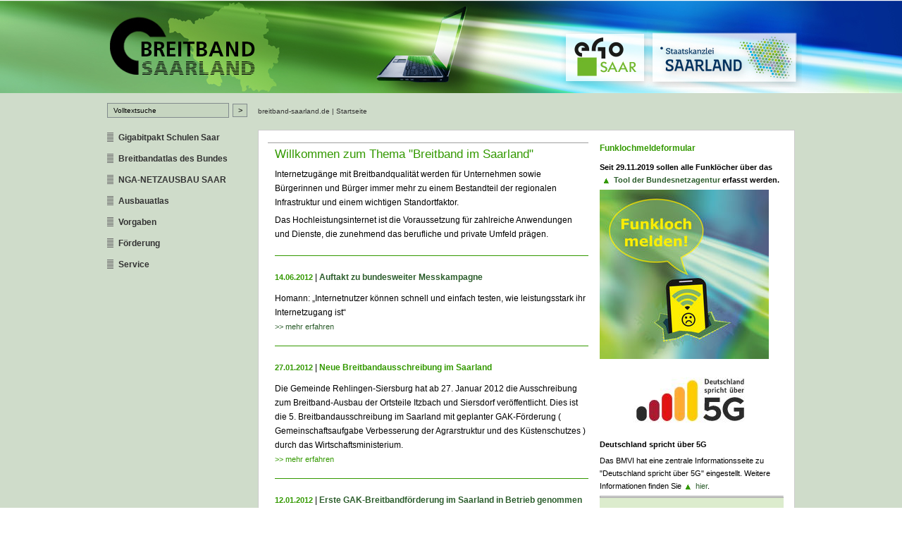

--- FILE ---
content_type: text/html; charset=utf-8
request_url: https://www.breitband-saarland.de/index.php?id=1&TV=740&tx_ttnews%5Bpointer%5D=16&cHash=1a9d515e0226f8c0066231ec51cab8f3
body_size: 6128
content:
<!DOCTYPE html
    PUBLIC "-//W3C//DTD XHTML 1.0 Transitional//EN"
    "http://www.w3.org/TR/xhtml1/DTD/xhtml1-transitional.dtd">
<html xml:lang="de-DE" lang="de-DE" xmlns="http://www.w3.org/1999/xhtml">
<head>

<meta http-equiv="Content-Type" content="text/html; charset=utf-8" />
<!-- 
	This website is powered by TYPO3 - inspiring people to share!
	TYPO3 is a free open source Content Management Framework initially created by Kasper Skaarhoj and licensed under GNU/GPL.
	TYPO3 is copyright 1998-2016 of Kasper Skaarhoj. Extensions are copyright of their respective owners.
	Information and contribution at http://typo3.org/
-->

<base href="https://www.breitband-saarland.de/" />


<meta name="generator" content="TYPO3 CMS" />
<meta name="robots" content="index,follow,noarchive" />
<meta name="creator" content="one4vision GmbH, http://www.one4vision.de" />
<meta name="copyright" content="www.breitband-saarland.de" />
<meta name="publisher" content="www.breitband-saarland.de" />
<meta name="author" content="www.breitband-saarland.de" />
<meta name="revisit" content="14 days" />
<meta name="description" content="Breitband-Saarland.de ist ein Angebot für BürgerInnen, saarländische Kommunen und Unternehmen, die im Saarland Breitbandinfrastruktur betreiben vom Ministerium für Wirtschaft und Wissenschaft und dem Zweckverband Elektronische Verwaltung (eGo-Saar)." />
<meta name="keywords" content="Breitbandlücken schließen,Telekommunikationsnetze, Kommunen,Breitbandversorgung im Saarland,Medienkompetenz,schnellen Internetzugang, Breitband-Ausschreibung,Ausschreibung,Zweckverband eGo-Saar,Ministerium für Wirtschaft und Wissenschaft, innovative Lösungen, Versorgungslücken,Breitbandförderung,Saarland,Deutschland,Onlinerland-Saar,www.zukunft-breitband.de" />
<meta name="date" content="2022-12-21" />


<link rel="stylesheet" type="text/css" href="/typo3temp/stylesheet_28d9f59523.css?1469708859" media="all" />
<link rel="stylesheet" type="text/css" href="/fileadmin/powermail_v6/powermail_v6.css?1469708850" media="all" />


<script src="//ajax.googleapis.com/ajax/libs/jquery/2.2.4/jquery.min.js" type="text/javascript"></script>
<script src="/typo3temp/javascript_fbd462c793.js?1469708862" type="text/javascript"></script>


<title>www.breitband-saarland.de &#124;&nbsp;Startseite</title><link rel="stylesheet" type="text/css" href="/fileadmin/system/style/style.css" media="screen" /><link rel="stylesheet" type="text/css" href="/fileadmin/system/style/news.css" title="CSS für Bildschirmdarstellung News" media="screen" /><meta name="google-site-verification" content="QAZfiYAgk3MAzMUi_Y5ihA_S03w2qCsyc6F7nHU-Uiw" /><style type="text/css">#Header{background-image: url("/fileadmin/system/lay/breitband-saarland.jpg");}</style><script>
jQuery(document).ready(function(){
jQuery(".powermail_label[title][title!='']").each(function(){
var infoText = jQuery(this).attr("title");
jQuery(this).append("<a style='display:inline-block;' href='#' onclick='return false;'><div class='icon icon_info'></div><dfn>" + infoText + "</dfn></a>");
});
});
</script>

<script type="text/javascript">
	/*<![CDATA[*/
<!--
function openPic(url, winName, winParams) {	//
			var theWindow = window.open(url, winName, winParams);
			if (theWindow)	{theWindow.focus();}
		}

// -->
	/*]]>*/
</script>
</head>
<body>

<div id="zweispalten">
  <div id="Header"><div id="Rahmen_top"><a class="homelink" title="zurück zur Startseite" target="_self" href="https://www.breitband-saarland.de">&nbsp;</a>
  <a class="egosaarlink" title="Zur Seite ego-Saar" target="_blank" href="https://www.ego-saar.de">&nbsp;</a>
  <a class="staatskanzleilink" title="Zur Seite Saarland/Staatskanzlei" target="_blank" href="https://www.saarland.de/staatskanzlei.htm">&nbsp;</a></div></div>

  <div id="contBGcolor">
    <div id="Rahmen">

      <div id="Content_Left">
        <div id="Suche">
        <form name="search" method="post" action="/index.php?id=61&no_cache=1&TV=740"><input type="text" name="tx_indexedsearch[sword]" class="searchfield" value="Volltextsuche" onFocus="this.value=''" /><input type="submit" class="submitbtn" name="tx_indexedsearch[submit_button]" value="&gt;" /><input type="hidden" name="tx_indexedsearch[type]" value="1"></form>
        </div>

        <div id="NavC">
        <ul><li><a href="/index.php?id=156&amp;TV=740" target="_self" title="Link zur Seite:Gigabitpakt Schulen Saar" class="aNavC">Gigabitpakt Schulen Saar</a></li><li><a href="/index.php?id=157&amp;TV=740" target="https://www.bmvi.de/DE/Themen/Digitales/Breitbandausbau/Breitbandatlas-Karte/sta" title="Link zur Seite:Breitbandatlas des Bundes" class="aNavC">Breitbandatlas des Bundes</a></li><li><a href="/index.php?id=116&amp;TV=740" target="_self" title="Link zur Seite:NGA-NETZAUSBAU SAAR" class="aNavC">NGA-NETZAUSBAU SAAR</a></li><li><a href="/index.php?id=123&amp;TV=740" target="_self" title="Link zur Seite:Ausbauatlas" class="aNavC">Ausbauatlas</a></li><li><a href="/index.php?id=127&amp;TV=740" target="_self" title="Link zur Seite:Vorgaben" class="aNavC">Vorgaben</a></li><li><a href="/index.php?id=128&amp;TV=740" target="_self" title="Link zur Seite:Förderung" class="aNavC">Förderung</a></li><li><a href="/index.php?id=129&amp;TV=740" target="_self" title="Link zur Seite:Service" class="aNavC">Service</a></li></ul>
        </div>
      </div>

      <div id="Content_Main">
        <div id="BreadCr">
        <a href="/index.php?id=1&amp;TV=740" target="_self" class="aBreadCr">breitband-saarland.de | Startseite</a>&nbsp;
        </div>

        <div id="ContentBorder">

          <div id="Content">
          <div id="c7" class="csc-default"><div class="header_border">&nbsp;</div><h1 class="csc-firstHeader">Willkommen zum Thema &quot;Breitband im Saarland&quot;</h1></div><div id="c66" class="csc-default"><div class="csc-textpic-text"><p>Internetzugänge mit Breitbandqualität werden für Unternehmen sowie Bürgerinnen und Bürger immer mehr zu einem Bestandteil der regionalen Infrastruktur und einem wichtigen Standortfaktor. </p>
<p>Das Hochleistungsinternet ist die Voraussetzung für zahlreiche Anwendungen und Dienste, die zunehmend das berufliche und private Umfeld prägen.</p></div></div><div id="c16" class="csc-default csc-space-before-20">
<div class="news-list-container">

	
			<div class="news-list-item">
			  <span class="news-list-date">14.06.2012</span> | <span class="newstitel"><a href="/index.php?id=66&amp;TV=740&amp;tx_ttnews%5Btt_news%5D=21&amp;cHash=438a108c00882e1419e96db0620febc6" target="_self" title="zur Detailansicht&nbsp;Auftakt zu bundesweiter Messkampagne">Auftakt zu bundesweiter Messkampagne</a></span>
			  <a href="/index.php?id=66&amp;TV=740&amp;tx_ttnews%5Btt_news%5D=21&amp;cHash=438a108c00882e1419e96db0620febc6" target="_self" title="zur Detailansicht&nbsp;Auftakt zu bundesweiter Messkampagne"></a>
			
			 <p>Homann: „Internetnutzer können schnell und einfach testen, wie leistungsstark ihr Internetzugang ist“
<span class="news-list-morelink"><a href="/index.php?id=66&amp;TV=740&amp;tx_ttnews%5Btt_news%5D=21&amp;cHash=438a108c00882e1419e96db0620febc6" target="_self" title="zur Detailansicht&nbsp;Auftakt zu bundesweiter Messkampagne">>> mehr erfahren</a></span></p>
			<!--<div class="news-list-category"> Kategorie: Bundesnetzagentur  </div>-->

<hr class="clearer" /></div>
		
			<div class="news-list-item">
			  <span class="news-list-date">27.01.2012</span> | <span class="newstitel">Neue Breitbandausschreibung im Saarland</span>
			  
			
			 <p>Die Gemeinde Rehlingen-Siersburg hat ab 27. Januar 2012 die Ausschreibung zum Breitband-Ausbau der Ortsteile Itzbach und Siersdorf veröffentlicht.
Dies ist die 5. Breitbandausschreibung im Saarland mit geplanter GAK-Förderung ( Gemeinschaftsaufgabe Verbesserung der Agrarstruktur und des Küstenschutzes ) durch das Wirtschaftsministerium.
<span class="news-list-morelink">>> mehr erfahren</span></p>
			<!--<div class="news-list-category"> Kategorie: Startseite  </div>-->

<hr class="clearer" /></div>
		
			<div class="news-list-item">
			  <span class="news-list-date">12.01.2012</span> | <span class="newstitel"><a href="/index.php?id=66&amp;TV=740&amp;tx_ttnews%5Btt_news%5D=18&amp;cHash=e375ecbb557146e34c8d4d8ada655b47" target="_self" title="zur Detailansicht&nbsp;Erste GAK-Breitbandförderung im Saarland in Betrieb genommen">Erste GAK-Breitbandförderung im Saarland in Betrieb genommen</a></span>
			  <a href="/index.php?id=66&amp;TV=740&amp;tx_ttnews%5Btt_news%5D=18&amp;cHash=e375ecbb557146e34c8d4d8ada655b47" target="_self" title="zur Detailansicht&nbsp;Erste GAK-Breitbandförderung im Saarland in Betrieb genommen"><img src="/fileadmin/_processed_/csm_R0011614_Gemeinde_87d48385b1.jpg" width="180" height="135"   alt="Offizieller Start in Thailen. Im Bild von links: Hans-Richard Hengst (Telekom), Bürgermeister Werner Hero, Helma Kuhn-Theis (Ortsvorsteherin, MdL), Minister Dr. Christoph Hartmann und Michael Wagner (Telekom); im Hintergrund: Joachim Otto (Deutsche Telekom)" title="Offizieller Start in Thailen. Im Bild von links: Hans-Richard Hengst (Telekom), Bürgermeister Werner Hero, Helma Kuhn-Theis (Ortsvorsteherin, MdL), Minister Dr. Christoph Hartmann und Michael Wagner (Telekom); im Hintergrund: Joachim Otto (Deutsche Telekom)"  border="0" /><img src="/clear.gif" width="1" height="5" border="0" class="spacer-gif" alt="" title="" /><br /></a>
			
			 <p>Weiskirchen-Thailen verfügt über Breitband-Internet<span class="news-list-morelink"><a href="/index.php?id=66&amp;TV=740&amp;tx_ttnews%5Btt_news%5D=18&amp;cHash=e375ecbb557146e34c8d4d8ada655b47" target="_self" title="zur Detailansicht&nbsp;Erste GAK-Breitbandförderung im Saarland in Betrieb genommen">>> mehr erfahren</a></span></p>
			<!--<div class="news-list-category"> Kategorie: Startseite  </div>-->

<hr class="clearer" /></div>
		
			<div class="news-list-item">
			  <span class="news-list-date">12.11.2011</span> | <span class="newstitel">Weitere Breitband-Ausschreibungen im Saarland </span>
			  
			
			 <p>Mit der Gemeinde Losheim am See und der Stadt Wadern konnten im November 2 weitere Bauvorhaben zum Ausbau der Breitbandinfrastruktur im Saarland mit anschließender Förderung durch das Ministerium für Wirtschaft und Wissenschaft ausgeschrieben werden.

Gefördert werden die Bauvorhaben nach GAK-Richtline (Gemeinschaftsaufgabe "Verbesserung der Agrarstruktur und des Küstenschutzes").

 <span class="news-list-morelink">>> mehr erfahren</span></p>
			<!--<div class="news-list-category"> Kategorie: Startseite  </div>-->

<hr class="clearer" /></div>
		
			<div class="news-list-item">
			  <span class="news-list-date">14.09.2011</span> | <span class="newstitel"><a href="/index.php?id=66&amp;TV=740&amp;tx_ttnews%5Btt_news%5D=15&amp;cHash=65bc9c91ca479669952bea0c72da1201" target="_self" title="zur Detailansicht&nbsp;Versorgungsverpflichtung im 800-MHz-Bereich in Nordrhein-Westfalen und im Saarland erfüllt">Versorgungsverpflichtung im 800-MHz-Bereich in Nordrhein-Westfalen und im Saarland erfüllt</a></span>
			  <a href="/index.php?id=66&amp;TV=740&amp;tx_ttnews%5Btt_news%5D=15&amp;cHash=65bc9c91ca479669952bea0c72da1201" target="_self" title="zur Detailansicht&nbsp;Versorgungsverpflichtung im 800-MHz-Bereich in Nordrhein-Westfalen und im Saarland erfüllt"></a>
			
			 <p>Kurth: "Breitbandausbau schreitet zügig voran"
<span class="news-list-morelink"><a href="/index.php?id=66&amp;TV=740&amp;tx_ttnews%5Btt_news%5D=15&amp;cHash=65bc9c91ca479669952bea0c72da1201" target="_self" title="zur Detailansicht&nbsp;Versorgungsverpflichtung im 800-MHz-Bereich in Nordrhein-Westfalen und im Saarland erfüllt">>> mehr erfahren</a></span></p>
			<!--<div class="news-list-category"> Kategorie: Startseite  </div>-->

<hr class="clearer" /></div>
		
	<br>
<div class="news-list-browse"><div class="showResultsWrap">Treffer 81 bis 85 von 89</div><div class="browseLinksWrap"><a href="/index.php?id=1&amp;TV=740&amp;cHash=a95e25b223bffc5affde0c5348ec29dc" target="_self">&lt;&lt; Erste</a>
<a href="/index.php?id=1&amp;TV=740&amp;tx_ttnews%5Bpointer%5D=15&amp;cHash=9e4c2b15c7e2d0a7e1263df5f2e94942" target="_self">&lt; Vorherige</a>
<a href="/index.php?id=1&amp;TV=740&amp;tx_ttnews%5Bpointer%5D=8&amp;cHash=07b80717ebe3848ab9d3da6c748021a5" target="_self">41-45</a>
<a href="/index.php?id=1&amp;TV=740&amp;tx_ttnews%5Bpointer%5D=9&amp;cHash=9d94208eee7e070c82b0c3988dd9fb83" target="_self">46-50</a>
<a href="/index.php?id=1&amp;TV=740&amp;tx_ttnews%5Bpointer%5D=10&amp;cHash=a96535653eaa70b4372eec778c6cb30d" target="_self">51-55</a>
<a href="/index.php?id=1&amp;TV=740&amp;tx_ttnews%5Bpointer%5D=11&amp;cHash=e765a6296b13c59aeaef6a60a2985963" target="_self">56-60</a>
<a href="/index.php?id=1&amp;TV=740&amp;tx_ttnews%5Bpointer%5D=12&amp;cHash=fca0dca9d69c1dc6a13329f180859d7d" target="_self">61-65</a>
<a href="/index.php?id=1&amp;TV=740&amp;tx_ttnews%5Bpointer%5D=13&amp;cHash=259349c5398b5c8a70e3be27f4c41ae1" target="_self">66-70</a>
<a href="/index.php?id=1&amp;TV=740&amp;tx_ttnews%5Bpointer%5D=14&amp;cHash=15b2ac0e247eaf32efda8197aa33d3b1" target="_self">71-75</a>
<a href="/index.php?id=1&amp;TV=740&amp;tx_ttnews%5Bpointer%5D=15&amp;cHash=9e4c2b15c7e2d0a7e1263df5f2e94942" target="_self">76-80</a>
<span class="activeLinkWrap">81-85</span>
<a href="/index.php?id=1&amp;TV=740&amp;tx_ttnews%5Bpointer%5D=17&amp;cHash=59b85d5d0610b5bff36c54b85e6f03aa" target="_self">86-89</a>
<a href="/index.php?id=1&amp;TV=740&amp;tx_ttnews%5Bpointer%5D=17&amp;cHash=59b85d5d0610b5bff36c54b85e6f03aa" target="_self">Nächste &gt;</a>
<a href="/index.php?id=1&amp;TV=740&amp;tx_ttnews%5Bpointer%5D=17&amp;cHash=59b85d5d0610b5bff36c54b85e6f03aa" target="_self">Letzte &gt;&gt;</a></div></div>
</div>
</div>
          </div>

          <div id="Content_Right">
          <div id="c380" class="csc-default"><div class="header_border">&nbsp;</div><h1 class="csc-firstHeader">Funklochmeldeformular</h1><p class="MsoNormal"><b>Seit 29.11.2019 sollen alle Funklöcher über das <a href="https://breitbandmessung.de/funkloecher-erfassen" target="_blank" class="external-link-new-window">Tool der Bundesnetzagentur</a> erfasst werden.</b></p></div><div id="c366" class="csc-default"><div class="csc-textpic csc-textpic-left csc-textpic-above"><div class="csc-textpic-imagewrap"><div class="csc-textpic-image csc-textpic-last"><a href="https://breitbandmessung.de/funkloecher-erfassen" target="_blank"><img src="/fileadmin/_processed_/csm_Saarland_Funkloch_melden_RZ_a2eb9cc6dd.jpg" width="240" height="240" alt="" border="0" /></a></div></div></div></div><div id="c379" class="csc-default"><div class="csc-textpic csc-textpic-center csc-textpic-above"><div class="csc-textpic-imagewrap"><div class="csc-textpic-center-outer"><div class="csc-textpic-center-inner"><div class="csc-textpic-image csc-textpic-last"><a href="https://www.deutschland-spricht-ueber-5g.de/" target="_blank"><img src="/fileadmin/user_upload/5G.JPG" width="185" height="92" alt="" border="0" /></a></div></div></div></div><div class="csc-textpic-text"><p><b>Deutschland spricht über 5G</b></p>
<p>Das BMVI hat eine zentrale Informationsseite zu &quot;Deutschland spricht über 5G&quot; eingestellt. Weitere Informationen finden Sie<a href="https://www.deutschland-spricht-ueber-5g.de/" target="_blank" class="external-link-new-window">hier</a>.</p>
<hr /></div></div></div><div class="boxR1"><div class="header_border">&nbsp;</div><h1>Landkreise, Gemeinden und Städte im Saarland</h1><div class="csc-textpic csc-textpic-left csc-textpic-above"><div class="csc-textpic-imagewrap"><div class="csc-textpic-image csc-textpic-last"><a href="/index.php?eID=tx_cms_showpic&amp;file=9&amp;md5=3dc21a36addc9416c4a65a084f73ce2c5c07dcdd&amp;parameters%5B0%5D=YTo0OntzOjU6IndpZHRoIjtzOjQ6IjEwMDAiO3M6NjoiaGVpZ2h0IjtzOjQ6IjYw&amp;parameters%5B1%5D=MG0iO3M6NzoiYm9keVRhZyI7czo0MToiPGJvZHkgc3R5bGU9Im1hcmdpbjowOyBi&amp;parameters%5B2%5D=YWNrZ3JvdW5kOiNmZmY7Ij4iO3M6NDoid3JhcCI7czozNzoiPGEgaHJlZj0iamF2&amp;parameters%5B3%5D=YXNjcmlwdDpjbG9zZSgpOyI%2BIHwgPC9hPiI7fQ%3D%3D" onclick="openPic('/index.php?eID=tx_cms_showpic&amp;file=9&amp;md5=3dc21a36addc9416c4a65a084f73ce2c5c07dcdd&amp;parameters%5B0%5D=YTo0OntzOjU6IndpZHRoIjtzOjQ6IjEwMDAiO3M6NjoiaGVpZ2h0IjtzOjQ6IjYw&amp;parameters%5B1%5D=MG0iO3M6NzoiYm9keVRhZyI7czo0MToiPGJvZHkgc3R5bGU9Im1hcmdpbjowOyBi&amp;parameters%5B2%5D=YWNrZ3JvdW5kOiNmZmY7Ij4iO3M6NDoid3JhcCI7czozNzoiPGEgaHJlZj0iamF2&amp;parameters%5B3%5D=YXNjcmlwdDpjbG9zZSgpOyI%2BIHwgPC9hPiI7fQ%3D%3D','thePicture','width=788,height=600,status=0,menubar=0'); return false;" target="thePicture" title="Landkreise und Gemeiden im Saarland"><img src="/fileadmin/_processed_/csm_saarland_fein-landkreise-hg_01_e877aea8c3.gif" width="240" height="183" alt="Landkreise und Gemeiden im Saarland" border="0" /></a></div></div></div></div><div id="c149" class="csc-default"><div class="header_border">&nbsp;</div><h3><a href="http://www.initiative-netzqualitaet.de/startseite" target="_blank">Messung ihres Internetanschlusses</a></h3><div class="csc-textpic csc-textpic-left csc-textpic-above"><div class="csc-textpic-imagewrap"><div class="csc-textpic-image csc-textpic-last"><a href="http://www.initiative-netzqualitaet.de/startseite" target="_blank"><img src="/fileadmin/_processed_/csm_Logo-Initiative_Netzqualitaet_2_c3596ad77d.gif" width="219" height="85" alt="" border="0" /></a></div></div><div class="csc-textpic-text"></div></div></div>
          </div>

          <div class="clearer">&nbsp;</div>
        </div>
      </div>
      <div class="clearer">&nbsp;</div>
    </div>
  </div>

  <div id="Footer">
    <div id="Rahmen_bottom">

      <div id="Footernav">
      &copy;&nbsp;2026&nbsp;www.breitband-saarland.de&nbsp;&#124;&nbsp;<a href="/index.php?id=139&amp;TV=740" target="_self" title="Link zur Seite:Breitbandbüro Saar" class="aFooter">Breitbandbüro Saar</a>&nbsp;&#124;&nbsp;<a href="/index.php?id=28&amp;TV=740" target="_blank" title="Link zur Seite:Zweckverband eGo-Saar - Elektronische Verwaltung im Saarland" class="aFooter">Zweckverband eGo-Saar - Elektronische Verwaltung im Saarland</a>
      </div>

      <div id="Footer_additional">
      <div class="FNavBox"><a href="/index.php?id=76&amp;TV=740" target="_self" class="aFNavBox" title="Link zur Seite: Sitemap">Sitemap</a><a href="https://www.breitband-saarland.de/index.php?id=1&amp;type=98&amp;TV=740&amp;tx_ttnews%5Bpointer%5D=16&amp;cHash=1a9d515e0226f8c0066231ec51cab8f3"  onfocus="blurLink(this);" onclick="window.open('https://www.breitband-saarland.de/index.php?id=1&amp;type=98&amp;TV=740&amp;tx_ttnews%5Bpointer%5D=16&amp;cHash=1a9d515e0226f8c0066231ec51cab8f3','print','resizable=yes,toolbar=no,scrollbars=yes,menubar=yes,width=600,height=500'); return false;" target="_blank" class = aFNavBox >Druckversion</a><a href="/index.php?id=1&amp;TV=1#Rahmen" target="_self" class="aFNavBox">Barrierefreie Ansicht</a></div><div class="FNavBox"><a href="/index.php?id=24&amp;TV=740" target="_self" title="Link zur Seite:Impressum" class="aFNavBox">Impressum</a><a href="/index.php?id=25&amp;TV=740" target="_self" title="Link zur Seite:Datenschutz" class="aFNavBox">Datenschutz</a></div><a class="wiwifooterlink" href="http://www.ego-saar.de" target="_blank" alt="Link zu www-ego-saar.de" title="Link zu www-ego-saar.de"><img src="/fileadmin/_processed_/csm_e-Go-Saar_19dc7a29b2.gif" width="112" height="40"   alt=""  border="0" /></a><a class="wiwifooterlink" href="http://www.saarland.de/staatskanzlei.htm" target="_blank" alt="Link zur Ministerpräsidentin und Staatskanzlei Saarland" title="Link zur Ministerpräsidentin und Staatskanzlei Saarland"><img src="/fileadmin/_processed_/csm_saarland_staatskanzlei_0d2bc43898.gif" width="130" height="40"   alt=""  border="0" /></a><a class="wiwifooterlink" href="http://www.saarland.de" target="_blank" alt="Link zu www.saarland.de" title="Link zu www.saarland.de"><img src="/fileadmin/_processed_/csm_Saarland_Wappen_d4e235e637.gif" width="47" height="56"   alt=""  border="0" /></a>
        <div class="clearer">&nbsp;</div>
      </div>

    </div>
  </div>

</div>

<!-- Piwik -->
<script type="text/javascript">
  var _paq = _paq || [];
  _paq.push(["trackPageView"]);
  _paq.push(["enableLinkTracking"]);

  (function() {
    var u=(("https:" == document.location.protocol) ? "https" : "http") + "://piwik.14v.de/";
    _paq.push(["setTrackerUrl", u+"piwik.php"]);
    _paq.push(["setSiteId", "220"]);
    var d=document, g=d.createElement("script"), s=d.getElementsByTagName("script")[0]; g.type="text/javascript";
    g.defer=true; g.async=true; g.src=u+"piwik.js"; s.parentNode.insertBefore(g,s);
  })();
</script>
<!-- End Piwik Code -->

<script src="/typo3conf/ext/powermail/Resources/Public/JavaScripts/Libraries/jquery.datetimepicker.min.js?1469708855" type="text/javascript"></script>
<script src="/typo3conf/ext/powermail/Resources/Public/JavaScripts/Libraries/parsley.min.js?1469708855" type="text/javascript"></script>
<script src="/typo3conf/ext/powermail/Resources/Public/JavaScripts/Powermail/Tabs.min.js?1469708855" type="text/javascript"></script>
<script src="/typo3conf/ext/powermail/Resources/Public/JavaScripts/Powermail/Form.min.js?1469708855" type="text/javascript"></script>


</body>
</html>

--- FILE ---
content_type: text/css
request_url: https://www.breitband-saarland.de/fileadmin/powermail_v6/powermail_v6.css?1469708850
body_size: 3533
content:
/* Powermail V6 Additional CSS */
/* Version 1, 29.04.2015 by SW */
.powermail_form > h3{

    display:none;

}

.powermail_form ul.parsley-errors-list{

    margin:0!important;

}

/* Datetimepicker */
.xdsoft_datetimepicker{
    box-shadow:0px 5px 15px -5px rgba(0,0,0,0.506);
    background:white;
    border-bottom:1px solid #bbb;
    border-left:1px solid #bbb;
    border-right:1px solid #bbb;
    border-top:1px solid #bbb;
    color:#333333;
    font-family:"Helvetica Neue", "Helvetica", "Arial", sans-serif;
    padding:8px;
    padding-left:0px;
    padding-top:2px;
    position:absolute;
    z-index:9999;
    -moz-box-sizing:border-box;
    box-sizing:border-box;
    display:none;
}

.xdsoft_datetimepicker iframe{
    position:absolute;
    left:0;
    top:0;
    width:75px;
    height:210px;
    background:transparent;
    border:none;
}

.xdsoft_datetimepicker button{
    border:none !important;
}

.xdsoft_noselect{
    -webkit-touch-callout:none;
    -webkit-user-select:none;
    -khtml-user-select:none;
    -moz-user-select:none;
    -ms-user-select:none;
    -o-user-select:none;
    user-select:none;
}

.xdsoft_noselect::selection{
    background:transparent;
}

.xdsoft_noselect::-moz-selection{
    background:transparent;
}

.xdsoft_datetimepicker.xdsoft_inline{
    display:inline-block;
    position:static;
    box-shadow:none;
}

.xdsoft_datetimepicker *{
    -moz-box-sizing:border-box;
    box-sizing:border-box;
    padding:0px;
    margin:0px;
}

.xdsoft_datetimepicker .xdsoft_datepicker,.xdsoft_datetimepicker .xdsoft_timepicker{
    display:none;
}

.xdsoft_datetimepicker .xdsoft_datepicker.active,.xdsoft_datetimepicker .xdsoft_timepicker.active{
    display:block;
}

.xdsoft_datetimepicker .xdsoft_datepicker{
    width:224px;
    float:left;
    margin-left:8px;
}

.xdsoft_datetimepicker .xdsoft_timepicker{
    width:58px;
    float:left;
    text-align:center;
    margin-left:8px;
    margin-top:0px;
}

.xdsoft_datetimepicker .xdsoft_datepicker.active + .xdsoft_timepicker{
    margin-top:8px;
    margin-bottom:3px;
}

.xdsoft_datetimepicker .xdsoft_mounthpicker{
    position:relative;
    text-align:center;
}

.xdsoft_datetimepicker .xdsoft_prev,.xdsoft_datetimepicker .xdsoft_next,.xdsoft_datetimepicker .xdsoft_today_button{
    background-image:url("data:image/png; base64,iVBORw0KGgoAAAANSUhEUgAAAFoAAAAeCAYAAACsYQl4AAAAGXRFWHRTb2Z0d2FyZQBBZG9iZSBJbWFnZVJlYWR5ccllPAAAA2ZpVFh0WE1MOmNvbS5hZG9iZS54bXAAAAAAADw/eHBhY2tldCBiZWdpbj0i77u/[base64]/XFp4+hO+quqnZ4uvzj2nV2RpukCW/22yAgYNINmc7du7DcghCjrkqgOKjF1znpt6rZ0AGWQj7TvCU8d9UM+QAGDrhdyc2Bnc1WVVPBev9V8lBnY+rDwncWZThG4xk4lmxtJy2AHgoY/FySgbSBPwPZ8mEXbQx3aDERb0EbYAYFC7pcAtAvkMWwC0D3NX58S9D/YnoGC7nPWr3Dg9JTbtuHhDShBT8D2CBSK/iIEvVXxpuxSgh7DdgwUTL4iA92zmJb6lKB/YTsECmV+IgK947AGDIqgQ/LojsO135Hn51l2cWlov0JdGNrPUceueXRwilSVgkUyom9Rd6gbLfYTDeO+1v6orn0InTogYDGUkYLO3/wc9BdqqTCKP1Tfi+oTIaCBIL2TES+GTyruT9S61p6BHam+99DFEAgLFklYsIBHwSI9QY80H5ta+1rB/6ovaKihBJeEJbgLbBlQgl+j3lDPqA2tfQV1j3pVn8s+oKHGTSVJ+FqDLeR5bCqJ2E/BCycsoLZETXaKGs7rhKVt+9HZScrZNMi88V8P7LlDbvOZYaJVpMMmBCT4n0o8dTBoNgbdWPsRYACs3r7XyNfbnAAAAABJRU5ErkJggg==");
}

.xdsoft_datetimepicker .xdsoft_prev{
    float:left;
    background-position:-20px 0px;
}

.xdsoft_datetimepicker .xdsoft_today_button{
    float:left;
    background-position:-70px 0px;
    margin-left:5px;
}

.xdsoft_datetimepicker .xdsoft_next{
    float:right;
    background-position:0px 0px;
}

.xdsoft_datetimepicker .xdsoft_next,.xdsoft_datetimepicker .xdsoft_prev,.xdsoft_datetimepicker .xdsoft_today_button{
    background-color:transparent;
    background-repeat:no-repeat;
    border:0px none currentColor;
    cursor:pointer;
    display:block;
    height:30px;
    opacity:0.5;
    outline:medium none currentColor;
    overflow:hidden;
    padding:0px;
    position:relative;
    text-indent:100%;
    white-space:nowrap;
    width:20px;
}

.xdsoft_datetimepicker .xdsoft_timepicker .xdsoft_prev,.xdsoft_datetimepicker .xdsoft_timepicker .xdsoft_next{
    float:none;
    background-position:-40px -15px;
    height:15px;
    width:30px;
    display:block;
    margin-left:14px;
    margin-top:7px;
}

.xdsoft_datetimepicker .xdsoft_timepicker .xdsoft_prev{
    background-position:-40px 0px;
    margin-bottom:7px;
    margin-top:0px;
}

.xdsoft_datetimepicker .xdsoft_timepicker .xdsoft_time_box{
    height:151px;
    overflow:hidden;
    border-bottom:1px solid #eee;
}

.xdsoft_datetimepicker .xdsoft_timepicker .xdsoft_time_box > div > div{
    background:white;
    border-top:1px solid #eee;
    color:#444;
    font-size:12px;
    text-align:center;
    border-collapse:collapse;
    cursor:pointer;
    border-bottom-width:0px;
    height:25px;
    line-height:25px;
}

.xdsoft_datetimepicker .xdsoft_timepicker .xdsoft_time_box > div > div:first-child{
    border-top-width:0px;
}

.xdsoft_datetimepicker .xdsoft_today_button:hover,.xdsoft_datetimepicker .xdsoft_next:hover,.xdsoft_datetimepicker .xdsoft_prev:hover{
    opacity:1;
}

.xdsoft_datetimepicker .xdsoft_label{
    display:inline;
    position:relative;
    z-index:9999;
    margin:0;
    padding:5px 3px;
    font-size:14px;
    line-height:20px;
    font-weight:bold;
    background-color:#fff;
    float:left;
    width:182px;
    text-align:center;
    cursor:pointer;
}

.xdsoft_datetimepicker .xdsoft_label:hover{
    text-decoration:underline;
}

.xdsoft_datetimepicker .xdsoft_label > .xdsoft_select{
    border:1px solid #ccc;
    position:absolute;
    right:0px;
    top:30px;
    z-index:101;
    display:none;
    background:#fff;
    max-height:160px;
    overflow-y:hidden;
}

.xdsoft_datetimepicker .xdsoft_label > .xdsoft_select.xdsoft_monthselect{
    right:-7px;
}

.xdsoft_datetimepicker .xdsoft_label > .xdsoft_select.xdsoft_yearselect{
    right:2px;
}

.xdsoft_datetimepicker .xdsoft_label > .xdsoft_select > div > .xdsoft_option:hover{
    color:#fff;
    background:#A94442;
}

.xdsoft_datetimepicker .xdsoft_label > .xdsoft_select > div > .xdsoft_option{
    padding:2px 10px 2px 5px;
}

.xdsoft_datetimepicker .xdsoft_label > .xdsoft_select > div > .xdsoft_option.xdsoft_current{
    background:#1E5799;
    box-shadow:#1E5799 0px 1px 3px 0px inset;
    color:#fff;
    font-weight:700;
}

.xdsoft_datetimepicker .xdsoft_month{
    width:90px;
    text-align:right;
}

.xdsoft_datetimepicker .xdsoft_calendar{
    clear:both;
}

.xdsoft_datetimepicker .xdsoft_year{
    width:56px;
}

.xdsoft_datetimepicker .xdsoft_calendar table{
    border-collapse:collapse;
    width:100%;
}

.xdsoft_datetimepicker .xdsoft_calendar td > div{
    padding-right:5px;
}

.xdsoft_datetimepicker .xdsoft_calendar th{
    height:25px;
}

.xdsoft_datetimepicker .xdsoft_calendar td,.xdsoft_datetimepicker .xdsoft_calendar th{
    width:14.2857142%;
    background:#F5F5F5;
    border:1px solid #DDDDDD;
    color:#666666;
    font-size:12px;
    text-align:right;
    padding:0px;
    border-collapse:collapse;
    cursor:pointer;
    height:25px;
}

.xdsoft_datetimepicker .xdsoft_calendar th{
    background:#F1F1F1;
}

.xdsoft_datetimepicker .xdsoft_calendar td.xdsoft_today{
    color:#1E5799;
}

.xdsoft_datetimepicker .xdsoft_calendar td.xdsoft_default, .xdsoft_datetimepicker .xdsoft_calendar td.xdsoft_current, .xdsoft_datetimepicker .xdsoft_timepicker .xdsoft_time_box > div > div.xdsoft_current{
    background:#1E5799;
    box-shadow:#1E5799 0px 1px 3px 0px inset;
    color:#fff;
    font-weight:700;
}

.xdsoft_datetimepicker .xdsoft_calendar td.xdsoft_other_month,.xdsoft_datetimepicker .xdsoft_calendar td.xdsoft_disabled,.xdsoft_datetimepicker .xdsoft_time_box > div > div.xdsoft_disabled{
    opacity:0.5;
}

.xdsoft_datetimepicker .xdsoft_calendar td.xdsoft_other_month.xdsoft_disabled{
    opacity:0.2;
}

.xdsoft_datetimepicker .xdsoft_calendar td:hover,.xdsoft_datetimepicker .xdsoft_timepicker .xdsoft_time_box > div > div:hover{
    color:#fff !important;
    background:#A94442 !important;
    box-shadow:none !important;
}

.xdsoft_datetimepicker .xdsoft_calendar td.xdsoft_disabled:hover,.xdsoft_datetimepicker .xdsoft_timepicker .xdsoft_time_box > div > div.xdsoft_disabled:hover{
    color:inherit  !important;
    background:inherit !important;
    box-shadow:inherit !important;
}

.xdsoft_datetimepicker .xdsoft_calendar th{
    font-weight:700;
    text-align:center;
    color:#999;
    cursor:default;
}

.xdsoft_datetimepicker .xdsoft_copyright{
    color:#ccc !important;
    font-size:10px;
    clear:both;
    float:none;
    margin-left:8px;
}

.xdsoft_datetimepicker .xdsoft_copyright a{
    color:#eee !important;
}

.xdsoft_datetimepicker .xdsoft_copyright a:hover{
    color:#aaa !important;
}

.xdsoft_time_box{
    position:relative;
    border:1px solid #ccc;
}

.xdsoft_scrollbar > .xdsoft_scroller{
    background:#ccc !important;
    height:20px;
    border-radius:3px;
}

.xdsoft_scrollbar{
    position:absolute;
    width:7px;
    right:0px;
    top:0px;
    bottom:0px;
    cursor:pointer;
}

.xdsoft_scroller_box{
    position:relative;
}

.tx-powermail .powermail_fieldset .parsley-errors-list{
    display:none;
    margin:5px 0 20px 0;
    padding:0 0 0 5px;
    list-style-type:none;
    background-color:transparent;
    border:none;
    width:400px;
    float:right;
    clear:left;
    width: inherit;
    float: none;
    clear: none;
    font-size: 13px;
}

.tx-powermail .powermail_fieldset .parsley-errors-list.filled{
    display:block;
}

.tx-powermail .powermail_fieldset .parsley-errors-list > li{
    color:#A94442;
    padding:0;
    list-style-type:none;
}

.tx-powermail .powermail_fieldset .powermail_field_error,.tx-powermail .powermail_fieldset .parsley-error,.tx-powermail .powermail_fieldset .powermail_form .parsley-error:focus,.tx-powermail .powermail_fieldset div.error{
    background-color:#EBCCD1;
    border:1px solid #A94442;
    color:#A94442;
}

.tx-powermail .powermail_fieldset .powermail_field_error_container .parsley-errors-list{
    width:100%;
    margin-bottom:0;
    background-color:#EBCCD1;
    border:none;
}

.tx-powermail .powermail_fieldset .powermail_field_error_container .parsley-errors-list > li{
    padding-left:5px;
}

.tx-powermail .powermail_message{
    padding:5px 0 10px 20px;
    min-height:65px;
    background-color:#EBCCD1;
    border:1px solid #A94442;
    background-position:98% 10px;
    background-repeat:no-repeat;
    list-style:circle;
}

.tx-powermail .powermail_message li{
    padding:5px 50px 0 0;
}

.tx-powermail .powermail_message.powermail_message_ok{
    background-image:url("/typo3conf/ext/powermail/Resources/Public/Image/icon_ok.png");
    background-color:#CDEACA;
    border:1px solid #3B7826;
}

.tx-powermail .powermail_message.powermail_message_ok li{
    color:#3B7826;
}

.tx-powermail .powermail_message.powermail_message_error{
    background-image:url("/typo3conf/ext/powermail/Resources/Public/Image/icon_error.png");
}

.tx-powermail .powermail_message.powermail_message_error li{
    color:#A94442;
}

.tx-powermail .powermail_message.powermail_message_note{
    background-image:url("/typo3conf/ext/powermail/Resources/Public/Image/icon_ok.png");
    background-color:#FCF8E3;
    border:1px solid #FFCA4B;
}

.tx-powermail .powermail_message.powermail_message_note li{
    color:#FFCA4B;
}


--- FILE ---
content_type: text/css
request_url: https://www.breitband-saarland.de/fileadmin/system/style/style.css
body_size: 2298
content:
@import url("rte.css");
@import url("plugins.css");
/* ------------------- GRUNDGERÜST ------------------- */
* {
  margin: 0;
  padding: 0;
}

body{
  font-family:Verdana, Arial, Helvetica, sans-serif;
  line-height: 20px;
  text-align: center;
}

#Header{
  width: 100%;
  height: 132px;
  background-image: url('../../user_upload/mandatenname/Headerbilder/bildwelt.jpg');
  background-repeat: no-repeat;
  background-position: top center;
  background-color: #cfdcca;

}

#Rahmen_top{
  width: 976px;
  margin: 0 auto;
  text-align: left;
}

a.homelink, a.homelink:link, a.homelink:visited, a.homelink:active, a.homelink:hover{
  display: block;
  width: 242px;
  height: 131px;
  text-decoration: none;
}

a.egosaarlink, a.egosaarlink:link, a.egosaarlink:visited, a.egosaarlink:active, a.egosaarlink:hover{
    display: block;
    height: 53px;
    text-decoration: none;
    width: 150px;
    margin-left: 631px;
    margin-top: -71px;
    position: relative; 
}

a.staatskanzleilink, a.staatskanzleilink:link, a.staatskanzleilink:visited, a.staatskanzleilink:active, a.staatskanzleilink:hover{
  display: block;
    height: 53px;
    margin-left: 810px;
    margin-top: -54px;
    position: relative;
    text-decoration: none;
    width: 165px;
}


#contBGcolor{
  width: 100%;
  background-color: #cfdcca;
}

#Rahmen{
  width: 976px;
  margin: 0 auto;
  text-align: left;
  margin: 0 auto 36px auto;
}

#Content_Left{
  width: 214px;
  float: left;
  display: inline;
}

#Suche{
  height: 37px;
  padding: 14px 0 0 0;
}

#Content_Main{
  width: 762px;
  float: left;
}

#BreadCr{
  height: 31px;
  padding: 21px 0 0 0;
  color: #333;
  font-size: 10px;
  line-height: 10px;
}

#ContentBorder{
  border: 1px solid #ccc;
  background-color: #FFF;
  padding: 17px 0px 0px 13px;
  line-height: 20px;
  font-size: 12px;
  margin-bottom:30px;
  padding:17px 0 20px 5px;

}


#Suche form{
  display:inline;
  padding:0;
  margin: 0;
}

#Suche .searchfield{
  font-size: 10px;
  line-height: 10px;
  font-weight: normal;
  border: 1px solid #828b8d;
  vertical-align:middle;
  width: 162px;
  color: #000000;
  padding: 4px 1px 4px 8px;
  background-color: #c6d5c0;
  margin: 0 5px 0 0;
}

#Suche .submitbtn{
  vertical-align: middle;
  border: 0 none;
  padding: 2px 0 3px 0;
  width: 21px;
  border: 1px solid #828b8d;
  color: #000000;
  background-color: #c6d5c0;
}

#NavC{
  font-family: Tahoma, Verdana, Arial, Helvetica;
  font-size: 11px;
  line-height: 25px;
}

#Content{
  min-height:350px;
  height:auto !important;
  height:350px;
  /*width: 452px;*/
  width:445px;
  float: left;
  margin: 0 16px 0 0;
  padding-left:18px


}

#einespalte #Content{
  width:722px;
  *width:700px;
}

#Content_Right{
  float: left;
  width: 261px;
  font-size:11px;
  line-height: 18px;
}

#einespalte #Content_Right{
  display: none;
}

.boxR1{
  border-top: 1px solid #9f9f9f;
  background-color: #dceccd;
  padding: 12px 9px 18px 9px;
  margin: 0 0 11px 0;
}

.boxR2{
  border-top: 1px solid #9f9f9f;
  background-color: #f6f6f6;
  padding: 12px 9px 18px 9px;
  margin: 0 0 11px 0;
}


#Footer{
  width: 100%;
  background-color: #404040;
  font-size: 11px;
  color: #b8b5b5;
  padding: 0 0 21px 0;
  margin: 0 0 10px 0;

}

#Footernav {
  border-bottom: 1px solid #FFF;
  margin: -35px 0 20px;
  padding-bottom: 10px;
  padding-top: 20px;
}
.FNavBox{
  width: 181px;
  border: 1px solid #6a6a6a;
  background-color: #333333;
  float: left;
  margin: 0 31px 0 0;  
  padding: 8px 9px 8px 9px;
}

#Rahmen_bottom{
  width: 976px;
  margin: 0 auto;
  text-align: left;
}

#Content ul, #Content ol, #Content_Right ul, #Content_Right ol {
  margin: 0 0 10px 20px;
  
}


#Content li, #Content_Right li{
  list-style-image:none;
list-style-position:outside;
list-style-type:square;
/*line-height: 18px;*/
}

#Content li ul li {
  list-style-image:none;
list-style-position:outside;
list-style-type:square;
/*color:#666;
 font-size:12px;*/
 margin: 0 0 0 20px;
  line-height: 18px;
}

#Content_Right

/* ----------------------- CONTENTNAVIGATION ------------------- */
#NavC ul{
  margin: 0;
  padding: 0;
  list-style-type:none;
}

#NavC ul li{
  display:block;
  margin:0 0 5px 0px;
  padding:0;
  width:200px;
}

.aNavC, a.aNavC:active, a.aNavC:visited, a.aNavC:link{
  display:block;
  height:100%;
  background-image:url(../lay/nav-icon.gif);
  background-position: 0 5px;
  background-repeat:no-repeat;
  color:#333333;
  font-size:12px;
  font-weight:bold;
  padding: 0px 0 0px 16px;
  text-decoration:none;
}

a.aNavC:hover{
  color:#000;
  text-decoration:none;
}

.aNavCActive, a.aNavCActive:active, a.aNavCActive:visited, a.aNavCActive:link {
  display:block;
  height:100%;
  background-image:url(../lay/nav-icon.gif);
  background-position: 0 1px;
  background-repeat:no-repeat;
  border-top: 1px solid #828b8d;
  color:#333333;
  background-color: #FFF;
  font-size:12px;
  font-weight:bold;
  padding: 0px 0 0px 16px;
  text-decoration:none;
  line-height: 18px;
}

#NavC ul li ul{
  margin: 0 0 0 0;
  padding: 0;
  list-style-type:none;
  background-color: #FFF;
}

#NavC ul li ul li{
  display:block;
  margin:0;
  padding:0;
  width:200px;
}

.aUNavC, a.aUNavC:active, a.aUNavC:visited, a.aUNavC:link {
  background-color: #FFF;
  color:#333333;
  display:block;
  font-size:11px;
  font-weight:normal;
  height:100%;
  padding: 0px 0 0px 16px;
  text-decoration:none;
  line-height: 18px;
}

.aUNavCActive, a.aUNavCActive:active, a.aUNavCActive:visited, a.aUNavCActive:link, a.aUNavC:hover {
  background-color: #FFF;
  color:#333333;
  display:block;
  font-size:11px;
  font-weight:normal;
  height:100%;
  padding: 0px 0 0px 16px;
  text-decoration:none;
  line-height: 18px;
}

#NavC ul li ul li ul{
  margin: 0 0 0 19px;
  padding: 0;
  list-style-type:none;
  width:218px;
  border-top:0 none;
}

#NavC ul li ul li ul li{
  display:block;
  margin:0;
  padding:0;
  width:218px;
}

.aUNav2C, a.aUNav2C:active, a.aUNav2C:visited, a.aUNav2C:link {
  color:#333333;
  display:block;
  font-size:11px;
  font-weight:normal;
  height:100%;
  padding: 3px 0 3px 3px;
  text-decoration:none;
  border-bottom: 1px solid #FFFFFF;
}

.aUNav2CActive, a.aUNav2CActive:active, a.aUNav2CActive:visited, a.aUNav2CActive:link, a.aUNav2C:hover {
  color:#333333;
  background-color:#FFFFFF;
  display:block;
  font-size:11px;
  font-weight:normal;
  height:100%;
  padding: 3px 0 3px 3px;
  text-decoration:none;
  border-bottom: 1px solid #FFFFFF;
}

#NavC ul li ul li ul li ul{
  margin: 0 0 0 13px;
  padding: 0;
  list-style-type:none;
  width:205px;
  border-top:0 none;
}

#NavC ul li ul li ul li ul li{
  display:block;
  margin:0;
  padding:0;
  width:205px;
}

.aUNav3C, a.aUNav3C:active, a.aUNav3C:visited, a.aUNav3C:link {
  color:#333333;
  display:block;
  font-size:10px;
  font-weight:normal;
  height:100%;
  padding: 3px 0 3px 3px;
  text-decoration:none;
  border-bottom: 1px solid #FFFFFF;
}

.aUNav3CActive, a.aUNav3CActive:active, a.aUNav3CActive:visited, a.aUNav3CActive:link, a.aUNav3C:hover {
  color:#333333;
  background-color:#FFFFFF;
  display:block;
  font-size:10px;
  font-weight:normal;
  height:100%;
  padding: 3px 0 3px 3px;
  text-decoration:none;
  border-bottom: 1px solid #FFFFFF;
}

/* ----------------------- METANAVIGATION ------------------- */
a.aNavP, a.aNavP:link, a.aNavP:active, a.aNavP:visited{
  color: #333;
  text-decoration:none;
}

a.aNavPActive, a.aNavPActive:link, a.aNavPActive:active, a.aNavPActive:visited, a.aNavP:hover {
  color: #333;
  text-decoration:none;
}

/* ----------------------- BREADCRUMB ------------------- */
a.aBreadCr, a.aBreadCr:link, a.aBreadCr:active, a.aBreadCr:visited{
  color:#333;
  font-size:10px;
  font-weight:normal;
  text-decoration:none;
}

a.aBreadCr:hover {
  text-decoration:underline;
}

/* ----------------------- Footer ------------------- */
a.aFooter, a.aFooter:link, a.aFooter:active, a.aFooter:visited{
  color:#b8b5b5;
  font-size:11px;
  font-weight:normal;
  text-decoration:none;
}

a.aFooter:hover {
  text-decoration:underline;
}

a.aFNavBox:link, a.aFNavBox:active, a.aFNavBox:visited{
  display: block;
  color: #b8b5b5;
  text-decoration: none;
}

a.aFNavBox:hover{
  color: #b8b5b5;
  text-decoration: underline;
}

/* ------------------------- FORMULARE --------------------------- */
input, select, textarea{
  font-family:Verdana, Arial, Helvetica, sans-serif;
	background-color: #EFEFEF;
	border: 1px solid #CBCBCB;
	color: #333333;
	font-size: 11px;
	padding: 2px;
}

legend{
	display: none;
}

fieldset, form{
	margin: 0;
	padding: 0;
	border: 0 none;
}

/* -------------------------- DIVERSES ---------------------------- */
.clearer{
  clear:both;
  display:block;
  font-size:0;
  height:0;
  line-height:0;
  visibility:hidden;
  width:0;
}

a img{
  outline: 0;
  border: 0 none;
}

.hide{
  position: absolute;
  left: -1000px;
  top: -1000px;
  width: 0;
  height: 0;
  overflow: hidden;
  display: inline;
}
/* -------------------------- sitemap-Menue ---------------------------- */

.csc-menu {
line-height:20px;
}
.csc-menu li {
list-style-type:square;
padding:0 0 5px 0;
}
.csc-menu a, .csc-menu a:link, .csc-menu a:active, .csc-menu a:visited {
color:#333;

font-weight:bold;
text-decoration:none;
}
.csc-menu a, .csc-menu a:hover {
color:#339900;

font-weight:bold;
text-decoration:underline;
}

#Footer_additional{
  text-align: right;
}

#Footer_additional .FNavBox{
  text-align: left;
}

.csc-linkToTop {

background-image:url(../lay/to_top.gif);
background-position:5px 50%;
background-repeat:no-repeat;
padding:0 0 0 18px;
font-size:11px;
color:#666;
}

/* -------------------------- footer ---------------------------- */
.wiwifooterlink {
padding:0 0 0 60px;
}

/* -------------------------- bildunterschriften---------------------------- */
.csc-textpic-caption{
color:#666;
 font-size:11px;
}





--- FILE ---
content_type: text/css
request_url: https://www.breitband-saarland.de/fileadmin/system/style/news.css
body_size: 704
content:
/* ---------------------- NEWS Single --------------------------*/
.news-single-item {}

.news-single-additional-info, .news-single-related, .news-single-files, .news-single-links{
margin:15px 0 15px 0;
font-weight:bold;
color:#339900;}

.news-single-rightbox h1{
color:#333;
font-weight:bold;
font-size:14px;
margin:2px 0 6px;}

.news-single-rightbox h2{
color:#333;
font-size:13px;
margin:2px 0 6px;}

.news-single-backlink {
font-size:11px;
text-decoration:underline;
margin:15px 0 15px 0;
}

.cl-right{
border:none;
height:1px;
background-color: #339900;
margin:20px 0 6px 0;}


.news-single-img {
float: right;
margin: 18px 0 0 35px;}


.news-single-item img {
border: 1px solid #999999;
}

.news-single-item img.spacer-gif {
border: none;
}
.news-single-imgcaption {
color: #666464;
    font-size: 10px;
    line-height: 14px;
    padding: 8px 0;
}

/* ---------------------- NEWS Latest --------------------------*/
.news-header-list-title{
padding:6px 0 6px 0;
}
.news-header-list-categories, .news-header-list-time {
display:none;}




/* ---------------------- NEWS LIST MITTE ---------------------------*/
.news-list-item {
padding:20px 0 10px 0;
border-top:1px solid #339900;
}


.news-list-date{

font-size:11px;
font-weight:bold;
color:#339900;

}

.news-list-morelink {
font-size:11px;
color:#339900;
/*padding-left:20px;*/
display: block;
}

.newstitel {

color:#339900;
font-size:12px;
font-weight:bold;
margin:2px 0 6px;


}
.news-list-item img {
border: 1px solid #999999;
    float: right;
    margin: 18px 0 0 20px;
    /*max-width:200px;*/
}

.news-list-item img.spacer-gif {
border: none;

}
.news-list-item p {
    margin: 10px 0 5px;
   
}

.news-list-browse {
border-top:1px solid #339900;
padding:20px 0 10px 0;
font-size:11px;

}
.showResultsWrap {
font-weight: bold;
color: #339900;}


.disabledLinkWrap, .activeLinkWrap,
a.disabledLinkWrap:hover, a.activeLinkWrap:hover,
a.disabledLinkWrap:link, a.activeLinkWrap:link,
a.disabledLinkWrap:active, a.activeLinkWrap:active,
a.disabledLinkWrap:visited, a.activeLinkWrap:visited{
padding:0 5px 0 5px;

}


/* ---------------------- NEWS LIST RECHTS --------------------------*/

--- FILE ---
content_type: text/css
request_url: https://www.breitband-saarland.de/fileadmin/system/style/rte.css
body_size: 998
content:
/* CSS Document */

.htmlarea-content-body {
	font-family: Verdana, Verdana, Arial;
	font-size: 12px;
	line-height:18px;
	color: #333;
}

/* -------------------------- TEXTE ---------------------------- */

.header_border{
border-top:1px solid #9F9F9F;
margin-left:-10px;
height:0px;
}

#Content_Right .header_border{
border:none;
}

#Content_Right h1, #Content_Right .csc-firstHeader {
	border-top:none;
	padding-top:0px;
	font-size: 12px;
	line-height: 16px;
	color: #339900;
	font-weight: bold;
	margin: 0px 0 10px 0;
}

.csc-firstHeader {
	
	padding-top:2px;	
	font-size: 17px;	
	line-height: 24px;
	color: #339900;
	font-weight: normal;
	margin: 2px 0 6px 0;
}

h1{	
	padding-top:2px;	
	font-size: 17px;	
	line-height: 24px;
	color: #339900;
	font-weight: normal;
	margin: 2px 0 64px 0;
}




h2{
	
	padding-top:2px;	
	font-size: 14px;	
	line-height: 18px;
	color: #0a59aa;
	font-weight: normal;
	margin: 2px 0 6px 0;
}

h3{
  	
	padding-top:2px;
	font-size: 11px;
	
	text-transform: uppercase;
  	Verdana, Arial, Helvetica, sans-serif;
  	color: #339900;
	font-weight: bold;
	margin: 2px 0 6px 0;
}

h4{
  	
  	
	padding-top:2px;
	font-size: 11px;
    	Verdana, Arial, Helvetica, sans-serif;
    	text-transform: uppercase;
    	
  	color: #0a59aa;
	font-weight: bold;
	margin: 2px 0 3px 0;
}
h5{
  	
	padding-top:2px;
	font-size: 11px;
  	Verdana, Arial, Helvetica, sans-serif;
  	text-transform: uppercase;   	
  	color: #333;
	font-weight: bold;
	margin: 2px 0 3px 0;
}

p {
	
	margin: 0 0 5px 0;
	
}

.teaser {
	font-weight: normal;
	color: #044d98;
}

/* -------------------------- LINKS ---------------------------- */
a:link, a:active, a:visited{
  color: #2c5d2c;
  text-decoration: none;
}

a:hover{
  text-decoration: underline;
  color: #339900;
}

.external-link, a.external-link:link, a.external-link:active, a.external-link:visited,
.external-link-new-window, a.external-link-new-window:link, a.external-link-new-window:active, a.external-link-new-window:visited,
.tx-abook-pi1-www a:link, .tx-abook-pi1-www a:active, .tx-abook-pi1-www a:visited {
  background-image:url(../lay/external_link.gif);
  background-repeat:no-repeat;
  background-position:5px;
  padding:0 0 0 20px;

}

.internal-link, a.internal-link:link, a.internal-link:active, a.internal-link:visited,
.internal-link-new-window, a.internal-link-new-window:link, a.internal-link-new-window:active, a.internal-link-new-window:visited,
.tx-abook-pi1-detaillink a:link, .tx-abook-pi1-detaillink a:active, .tx-abook-pi1-detaillink a:visited,
.tx-abook-pi1-backlink a:link, .tx-abook-pi1-backlink a:active, .tx-abook-pi1-backlink a:visited
{
  background-image:url(../lay/internal_link.gif);
  background-repeat:no-repeat;
  background-position:9px;
  padding:0 0 0 23px;

}

.mail, a.mail:active, a.mail:visited, a.mail:link,
.tx-abook-pi1-email a:link, .tx-abook-pi1-email a:visited, .tx-abook-pi1-email a:active {
  padding:0 0 0 10px;
  background-image:url(../lay/mail.gif);
  background-repeat:no-repeat;
  background-position:left;
  padding:0 0 0 20px;
}

.download, a.download:active, a.download:visited, a.download:link{
  background-image:url(../lay/download.gif);
  background-repeat:no-repeat;
  background-position:left;
  padding:0 0 0 10px;
}

/* -------------------------- TABELLEN ---------------------------- */

.contenttable td {
	padding: 3px;
	margin: 0;
}

TABLE.contenttable{
	margin: 0;
	padding: 0;
	font-family: Trebuchet MS, Verdana, Arial;
	width: 99%;
	vertical-align: text-top;
	font-size: 13px;
}
	
.TabelleHell {
	background-color: #F6F6F6;
}
	
.TabelleMittel{
	background-color: #E2E2E2;
}
	
.TabelleDunkel {
	background-color: #CACACA;
	font-weight: bold;
}

TD P{
	font-size: 13px;
	margin: 0;
}
